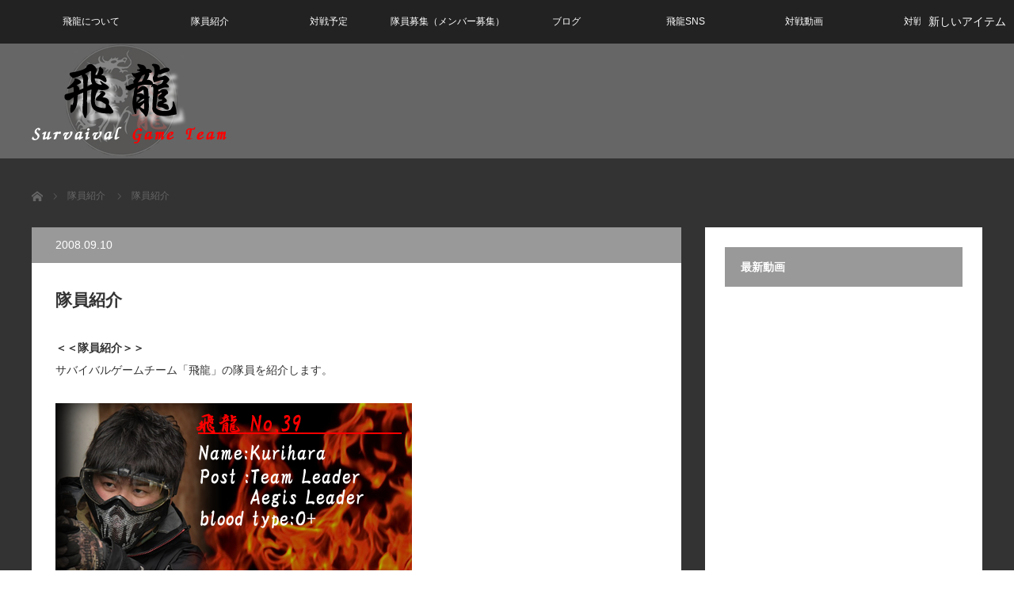

--- FILE ---
content_type: text/html; charset=UTF-8
request_url: https://www.team-hiryu.com/%E9%9A%8A%E5%93%A1%E7%B4%B9%E4%BB%8B/%E9%9A%8A%E5%93%A1%E7%B4%B9%E4%BB%8B.html
body_size: 14923
content:
<!DOCTYPE html>
<html class="pc" lang="ja">
<head>
<meta charset="UTF-8">
<!--[if IE]><meta http-equiv="X-UA-Compatible" content="IE=edge"><![endif]-->
<meta name="viewport" content="width=device-width">
<title>隊員紹介 | サバイバルゲームチーム飛龍</title>
<meta name="description" content="＜＜隊員紹介＞＞サバイバルゲームチーム「飛龍」の隊員を紹介します。">
<link rel="pingback" href="https://www.team-hiryu.com/wp/xmlrpc.php">
<meta name='robots' content='max-image-preview:large' />
	<style>img:is([sizes="auto" i], [sizes^="auto," i]) { contain-intrinsic-size: 3000px 1500px }</style>
	<link rel='dns-prefetch' href='//secure.gravatar.com' />
<link rel='dns-prefetch' href='//stats.wp.com' />
<link rel='dns-prefetch' href='//v0.wordpress.com' />
<link rel="alternate" type="application/rss+xml" title="サバイバルゲームチーム飛龍 &raquo; フィード" href="https://www.team-hiryu.com/feed" />
<link rel="alternate" type="application/rss+xml" title="サバイバルゲームチーム飛龍 &raquo; コメントフィード" href="https://www.team-hiryu.com/comments/feed" />
<script type="text/javascript">
/* <![CDATA[ */
window._wpemojiSettings = {"baseUrl":"https:\/\/s.w.org\/images\/core\/emoji\/16.0.1\/72x72\/","ext":".png","svgUrl":"https:\/\/s.w.org\/images\/core\/emoji\/16.0.1\/svg\/","svgExt":".svg","source":{"concatemoji":"https:\/\/www.team-hiryu.com\/wp\/wp-includes\/js\/wp-emoji-release.min.js?ver=6.8.3"}};
/*! This file is auto-generated */
!function(s,n){var o,i,e;function c(e){try{var t={supportTests:e,timestamp:(new Date).valueOf()};sessionStorage.setItem(o,JSON.stringify(t))}catch(e){}}function p(e,t,n){e.clearRect(0,0,e.canvas.width,e.canvas.height),e.fillText(t,0,0);var t=new Uint32Array(e.getImageData(0,0,e.canvas.width,e.canvas.height).data),a=(e.clearRect(0,0,e.canvas.width,e.canvas.height),e.fillText(n,0,0),new Uint32Array(e.getImageData(0,0,e.canvas.width,e.canvas.height).data));return t.every(function(e,t){return e===a[t]})}function u(e,t){e.clearRect(0,0,e.canvas.width,e.canvas.height),e.fillText(t,0,0);for(var n=e.getImageData(16,16,1,1),a=0;a<n.data.length;a++)if(0!==n.data[a])return!1;return!0}function f(e,t,n,a){switch(t){case"flag":return n(e,"\ud83c\udff3\ufe0f\u200d\u26a7\ufe0f","\ud83c\udff3\ufe0f\u200b\u26a7\ufe0f")?!1:!n(e,"\ud83c\udde8\ud83c\uddf6","\ud83c\udde8\u200b\ud83c\uddf6")&&!n(e,"\ud83c\udff4\udb40\udc67\udb40\udc62\udb40\udc65\udb40\udc6e\udb40\udc67\udb40\udc7f","\ud83c\udff4\u200b\udb40\udc67\u200b\udb40\udc62\u200b\udb40\udc65\u200b\udb40\udc6e\u200b\udb40\udc67\u200b\udb40\udc7f");case"emoji":return!a(e,"\ud83e\udedf")}return!1}function g(e,t,n,a){var r="undefined"!=typeof WorkerGlobalScope&&self instanceof WorkerGlobalScope?new OffscreenCanvas(300,150):s.createElement("canvas"),o=r.getContext("2d",{willReadFrequently:!0}),i=(o.textBaseline="top",o.font="600 32px Arial",{});return e.forEach(function(e){i[e]=t(o,e,n,a)}),i}function t(e){var t=s.createElement("script");t.src=e,t.defer=!0,s.head.appendChild(t)}"undefined"!=typeof Promise&&(o="wpEmojiSettingsSupports",i=["flag","emoji"],n.supports={everything:!0,everythingExceptFlag:!0},e=new Promise(function(e){s.addEventListener("DOMContentLoaded",e,{once:!0})}),new Promise(function(t){var n=function(){try{var e=JSON.parse(sessionStorage.getItem(o));if("object"==typeof e&&"number"==typeof e.timestamp&&(new Date).valueOf()<e.timestamp+604800&&"object"==typeof e.supportTests)return e.supportTests}catch(e){}return null}();if(!n){if("undefined"!=typeof Worker&&"undefined"!=typeof OffscreenCanvas&&"undefined"!=typeof URL&&URL.createObjectURL&&"undefined"!=typeof Blob)try{var e="postMessage("+g.toString()+"("+[JSON.stringify(i),f.toString(),p.toString(),u.toString()].join(",")+"));",a=new Blob([e],{type:"text/javascript"}),r=new Worker(URL.createObjectURL(a),{name:"wpTestEmojiSupports"});return void(r.onmessage=function(e){c(n=e.data),r.terminate(),t(n)})}catch(e){}c(n=g(i,f,p,u))}t(n)}).then(function(e){for(var t in e)n.supports[t]=e[t],n.supports.everything=n.supports.everything&&n.supports[t],"flag"!==t&&(n.supports.everythingExceptFlag=n.supports.everythingExceptFlag&&n.supports[t]);n.supports.everythingExceptFlag=n.supports.everythingExceptFlag&&!n.supports.flag,n.DOMReady=!1,n.readyCallback=function(){n.DOMReady=!0}}).then(function(){return e}).then(function(){var e;n.supports.everything||(n.readyCallback(),(e=n.source||{}).concatemoji?t(e.concatemoji):e.wpemoji&&e.twemoji&&(t(e.twemoji),t(e.wpemoji)))}))}((window,document),window._wpemojiSettings);
/* ]]> */
</script>
<link rel='stylesheet' id='style-css' href='https://www.team-hiryu.com/wp/wp-content/themes/view_tcd032/style.css?ver=2.4.2' type='text/css' media='screen' />
<style id='wp-emoji-styles-inline-css' type='text/css'>

	img.wp-smiley, img.emoji {
		display: inline !important;
		border: none !important;
		box-shadow: none !important;
		height: 1em !important;
		width: 1em !important;
		margin: 0 0.07em !important;
		vertical-align: -0.1em !important;
		background: none !important;
		padding: 0 !important;
	}
</style>
<link rel='stylesheet' id='wp-block-library-css' href='https://www.team-hiryu.com/wp/wp-includes/css/dist/block-library/style.min.css?ver=6.8.3' type='text/css' media='all' />
<style id='classic-theme-styles-inline-css' type='text/css'>
/*! This file is auto-generated */
.wp-block-button__link{color:#fff;background-color:#32373c;border-radius:9999px;box-shadow:none;text-decoration:none;padding:calc(.667em + 2px) calc(1.333em + 2px);font-size:1.125em}.wp-block-file__button{background:#32373c;color:#fff;text-decoration:none}
</style>
<link rel='stylesheet' id='mediaelement-css' href='https://www.team-hiryu.com/wp/wp-includes/js/mediaelement/mediaelementplayer-legacy.min.css?ver=4.2.17' type='text/css' media='all' />
<link rel='stylesheet' id='wp-mediaelement-css' href='https://www.team-hiryu.com/wp/wp-includes/js/mediaelement/wp-mediaelement.min.css?ver=6.8.3' type='text/css' media='all' />
<style id='jetpack-sharing-buttons-style-inline-css' type='text/css'>
.jetpack-sharing-buttons__services-list{display:flex;flex-direction:row;flex-wrap:wrap;gap:0;list-style-type:none;margin:5px;padding:0}.jetpack-sharing-buttons__services-list.has-small-icon-size{font-size:12px}.jetpack-sharing-buttons__services-list.has-normal-icon-size{font-size:16px}.jetpack-sharing-buttons__services-list.has-large-icon-size{font-size:24px}.jetpack-sharing-buttons__services-list.has-huge-icon-size{font-size:36px}@media print{.jetpack-sharing-buttons__services-list{display:none!important}}.editor-styles-wrapper .wp-block-jetpack-sharing-buttons{gap:0;padding-inline-start:0}ul.jetpack-sharing-buttons__services-list.has-background{padding:1.25em 2.375em}
</style>
<style id='global-styles-inline-css' type='text/css'>
:root{--wp--preset--aspect-ratio--square: 1;--wp--preset--aspect-ratio--4-3: 4/3;--wp--preset--aspect-ratio--3-4: 3/4;--wp--preset--aspect-ratio--3-2: 3/2;--wp--preset--aspect-ratio--2-3: 2/3;--wp--preset--aspect-ratio--16-9: 16/9;--wp--preset--aspect-ratio--9-16: 9/16;--wp--preset--color--black: #000000;--wp--preset--color--cyan-bluish-gray: #abb8c3;--wp--preset--color--white: #ffffff;--wp--preset--color--pale-pink: #f78da7;--wp--preset--color--vivid-red: #cf2e2e;--wp--preset--color--luminous-vivid-orange: #ff6900;--wp--preset--color--luminous-vivid-amber: #fcb900;--wp--preset--color--light-green-cyan: #7bdcb5;--wp--preset--color--vivid-green-cyan: #00d084;--wp--preset--color--pale-cyan-blue: #8ed1fc;--wp--preset--color--vivid-cyan-blue: #0693e3;--wp--preset--color--vivid-purple: #9b51e0;--wp--preset--gradient--vivid-cyan-blue-to-vivid-purple: linear-gradient(135deg,rgba(6,147,227,1) 0%,rgb(155,81,224) 100%);--wp--preset--gradient--light-green-cyan-to-vivid-green-cyan: linear-gradient(135deg,rgb(122,220,180) 0%,rgb(0,208,130) 100%);--wp--preset--gradient--luminous-vivid-amber-to-luminous-vivid-orange: linear-gradient(135deg,rgba(252,185,0,1) 0%,rgba(255,105,0,1) 100%);--wp--preset--gradient--luminous-vivid-orange-to-vivid-red: linear-gradient(135deg,rgba(255,105,0,1) 0%,rgb(207,46,46) 100%);--wp--preset--gradient--very-light-gray-to-cyan-bluish-gray: linear-gradient(135deg,rgb(238,238,238) 0%,rgb(169,184,195) 100%);--wp--preset--gradient--cool-to-warm-spectrum: linear-gradient(135deg,rgb(74,234,220) 0%,rgb(151,120,209) 20%,rgb(207,42,186) 40%,rgb(238,44,130) 60%,rgb(251,105,98) 80%,rgb(254,248,76) 100%);--wp--preset--gradient--blush-light-purple: linear-gradient(135deg,rgb(255,206,236) 0%,rgb(152,150,240) 100%);--wp--preset--gradient--blush-bordeaux: linear-gradient(135deg,rgb(254,205,165) 0%,rgb(254,45,45) 50%,rgb(107,0,62) 100%);--wp--preset--gradient--luminous-dusk: linear-gradient(135deg,rgb(255,203,112) 0%,rgb(199,81,192) 50%,rgb(65,88,208) 100%);--wp--preset--gradient--pale-ocean: linear-gradient(135deg,rgb(255,245,203) 0%,rgb(182,227,212) 50%,rgb(51,167,181) 100%);--wp--preset--gradient--electric-grass: linear-gradient(135deg,rgb(202,248,128) 0%,rgb(113,206,126) 100%);--wp--preset--gradient--midnight: linear-gradient(135deg,rgb(2,3,129) 0%,rgb(40,116,252) 100%);--wp--preset--font-size--small: 13px;--wp--preset--font-size--medium: 20px;--wp--preset--font-size--large: 36px;--wp--preset--font-size--x-large: 42px;--wp--preset--spacing--20: 0.44rem;--wp--preset--spacing--30: 0.67rem;--wp--preset--spacing--40: 1rem;--wp--preset--spacing--50: 1.5rem;--wp--preset--spacing--60: 2.25rem;--wp--preset--spacing--70: 3.38rem;--wp--preset--spacing--80: 5.06rem;--wp--preset--shadow--natural: 6px 6px 9px rgba(0, 0, 0, 0.2);--wp--preset--shadow--deep: 12px 12px 50px rgba(0, 0, 0, 0.4);--wp--preset--shadow--sharp: 6px 6px 0px rgba(0, 0, 0, 0.2);--wp--preset--shadow--outlined: 6px 6px 0px -3px rgba(255, 255, 255, 1), 6px 6px rgba(0, 0, 0, 1);--wp--preset--shadow--crisp: 6px 6px 0px rgba(0, 0, 0, 1);}:where(.is-layout-flex){gap: 0.5em;}:where(.is-layout-grid){gap: 0.5em;}body .is-layout-flex{display: flex;}.is-layout-flex{flex-wrap: wrap;align-items: center;}.is-layout-flex > :is(*, div){margin: 0;}body .is-layout-grid{display: grid;}.is-layout-grid > :is(*, div){margin: 0;}:where(.wp-block-columns.is-layout-flex){gap: 2em;}:where(.wp-block-columns.is-layout-grid){gap: 2em;}:where(.wp-block-post-template.is-layout-flex){gap: 1.25em;}:where(.wp-block-post-template.is-layout-grid){gap: 1.25em;}.has-black-color{color: var(--wp--preset--color--black) !important;}.has-cyan-bluish-gray-color{color: var(--wp--preset--color--cyan-bluish-gray) !important;}.has-white-color{color: var(--wp--preset--color--white) !important;}.has-pale-pink-color{color: var(--wp--preset--color--pale-pink) !important;}.has-vivid-red-color{color: var(--wp--preset--color--vivid-red) !important;}.has-luminous-vivid-orange-color{color: var(--wp--preset--color--luminous-vivid-orange) !important;}.has-luminous-vivid-amber-color{color: var(--wp--preset--color--luminous-vivid-amber) !important;}.has-light-green-cyan-color{color: var(--wp--preset--color--light-green-cyan) !important;}.has-vivid-green-cyan-color{color: var(--wp--preset--color--vivid-green-cyan) !important;}.has-pale-cyan-blue-color{color: var(--wp--preset--color--pale-cyan-blue) !important;}.has-vivid-cyan-blue-color{color: var(--wp--preset--color--vivid-cyan-blue) !important;}.has-vivid-purple-color{color: var(--wp--preset--color--vivid-purple) !important;}.has-black-background-color{background-color: var(--wp--preset--color--black) !important;}.has-cyan-bluish-gray-background-color{background-color: var(--wp--preset--color--cyan-bluish-gray) !important;}.has-white-background-color{background-color: var(--wp--preset--color--white) !important;}.has-pale-pink-background-color{background-color: var(--wp--preset--color--pale-pink) !important;}.has-vivid-red-background-color{background-color: var(--wp--preset--color--vivid-red) !important;}.has-luminous-vivid-orange-background-color{background-color: var(--wp--preset--color--luminous-vivid-orange) !important;}.has-luminous-vivid-amber-background-color{background-color: var(--wp--preset--color--luminous-vivid-amber) !important;}.has-light-green-cyan-background-color{background-color: var(--wp--preset--color--light-green-cyan) !important;}.has-vivid-green-cyan-background-color{background-color: var(--wp--preset--color--vivid-green-cyan) !important;}.has-pale-cyan-blue-background-color{background-color: var(--wp--preset--color--pale-cyan-blue) !important;}.has-vivid-cyan-blue-background-color{background-color: var(--wp--preset--color--vivid-cyan-blue) !important;}.has-vivid-purple-background-color{background-color: var(--wp--preset--color--vivid-purple) !important;}.has-black-border-color{border-color: var(--wp--preset--color--black) !important;}.has-cyan-bluish-gray-border-color{border-color: var(--wp--preset--color--cyan-bluish-gray) !important;}.has-white-border-color{border-color: var(--wp--preset--color--white) !important;}.has-pale-pink-border-color{border-color: var(--wp--preset--color--pale-pink) !important;}.has-vivid-red-border-color{border-color: var(--wp--preset--color--vivid-red) !important;}.has-luminous-vivid-orange-border-color{border-color: var(--wp--preset--color--luminous-vivid-orange) !important;}.has-luminous-vivid-amber-border-color{border-color: var(--wp--preset--color--luminous-vivid-amber) !important;}.has-light-green-cyan-border-color{border-color: var(--wp--preset--color--light-green-cyan) !important;}.has-vivid-green-cyan-border-color{border-color: var(--wp--preset--color--vivid-green-cyan) !important;}.has-pale-cyan-blue-border-color{border-color: var(--wp--preset--color--pale-cyan-blue) !important;}.has-vivid-cyan-blue-border-color{border-color: var(--wp--preset--color--vivid-cyan-blue) !important;}.has-vivid-purple-border-color{border-color: var(--wp--preset--color--vivid-purple) !important;}.has-vivid-cyan-blue-to-vivid-purple-gradient-background{background: var(--wp--preset--gradient--vivid-cyan-blue-to-vivid-purple) !important;}.has-light-green-cyan-to-vivid-green-cyan-gradient-background{background: var(--wp--preset--gradient--light-green-cyan-to-vivid-green-cyan) !important;}.has-luminous-vivid-amber-to-luminous-vivid-orange-gradient-background{background: var(--wp--preset--gradient--luminous-vivid-amber-to-luminous-vivid-orange) !important;}.has-luminous-vivid-orange-to-vivid-red-gradient-background{background: var(--wp--preset--gradient--luminous-vivid-orange-to-vivid-red) !important;}.has-very-light-gray-to-cyan-bluish-gray-gradient-background{background: var(--wp--preset--gradient--very-light-gray-to-cyan-bluish-gray) !important;}.has-cool-to-warm-spectrum-gradient-background{background: var(--wp--preset--gradient--cool-to-warm-spectrum) !important;}.has-blush-light-purple-gradient-background{background: var(--wp--preset--gradient--blush-light-purple) !important;}.has-blush-bordeaux-gradient-background{background: var(--wp--preset--gradient--blush-bordeaux) !important;}.has-luminous-dusk-gradient-background{background: var(--wp--preset--gradient--luminous-dusk) !important;}.has-pale-ocean-gradient-background{background: var(--wp--preset--gradient--pale-ocean) !important;}.has-electric-grass-gradient-background{background: var(--wp--preset--gradient--electric-grass) !important;}.has-midnight-gradient-background{background: var(--wp--preset--gradient--midnight) !important;}.has-small-font-size{font-size: var(--wp--preset--font-size--small) !important;}.has-medium-font-size{font-size: var(--wp--preset--font-size--medium) !important;}.has-large-font-size{font-size: var(--wp--preset--font-size--large) !important;}.has-x-large-font-size{font-size: var(--wp--preset--font-size--x-large) !important;}
:where(.wp-block-post-template.is-layout-flex){gap: 1.25em;}:where(.wp-block-post-template.is-layout-grid){gap: 1.25em;}
:where(.wp-block-columns.is-layout-flex){gap: 2em;}:where(.wp-block-columns.is-layout-grid){gap: 2em;}
:root :where(.wp-block-pullquote){font-size: 1.5em;line-height: 1.6;}
</style>
<link rel='stylesheet' id='cptch_stylesheet-css' href='https://www.team-hiryu.com/wp/wp-content/plugins/captcha/css/front_end_style.css?ver=4.4.5' type='text/css' media='all' />
<link rel='stylesheet' id='dashicons-css' href='https://www.team-hiryu.com/wp/wp-includes/css/dashicons.min.css?ver=6.8.3' type='text/css' media='all' />
<link rel='stylesheet' id='cptch_desktop_style-css' href='https://www.team-hiryu.com/wp/wp-content/plugins/captcha/css/desktop_style.css?ver=4.4.5' type='text/css' media='all' />
<link rel='stylesheet' id='contact-form-7-css' href='https://www.team-hiryu.com/wp/wp-content/plugins/contact-form-7/includes/css/styles.css?ver=6.1.2' type='text/css' media='all' />
<link rel='stylesheet' id='toc-screen-css' href='https://www.team-hiryu.com/wp/wp-content/plugins/table-of-contents-plus/screen.min.css?ver=2411.1' type='text/css' media='all' />
<link rel='stylesheet' id='amazonjs-css' href='https://www.team-hiryu.com/wp/wp-content/plugins/amazonjs/css/amazonjs.css?ver=0.10' type='text/css' media='all' />
<script type="text/javascript" src="https://www.team-hiryu.com/wp/wp-includes/js/jquery/jquery.min.js?ver=3.7.1" id="jquery-core-js"></script>
<script type="text/javascript" src="https://www.team-hiryu.com/wp/wp-includes/js/jquery/jquery-migrate.min.js?ver=3.4.1" id="jquery-migrate-js"></script>
<link rel="https://api.w.org/" href="https://www.team-hiryu.com/wp-json/" /><link rel="alternate" title="JSON" type="application/json" href="https://www.team-hiryu.com/wp-json/wp/v2/posts/11" /><link rel="canonical" href="https://www.team-hiryu.com/%e9%9a%8a%e5%93%a1%e7%b4%b9%e4%bb%8b/%e9%9a%8a%e5%93%a1%e7%b4%b9%e4%bb%8b.html" />
<link rel='shortlink' href='https://wp.me/p7iLz1-b' />
<link rel="alternate" title="oEmbed (JSON)" type="application/json+oembed" href="https://www.team-hiryu.com/wp-json/oembed/1.0/embed?url=https%3A%2F%2Fwww.team-hiryu.com%2F%25e9%259a%258a%25e5%2593%25a1%25e7%25b4%25b9%25e4%25bb%258b%2F%25e9%259a%258a%25e5%2593%25a1%25e7%25b4%25b9%25e4%25bb%258b.html" />
<link rel="alternate" title="oEmbed (XML)" type="text/xml+oembed" href="https://www.team-hiryu.com/wp-json/oembed/1.0/embed?url=https%3A%2F%2Fwww.team-hiryu.com%2F%25e9%259a%258a%25e5%2593%25a1%25e7%25b4%25b9%25e4%25bb%258b%2F%25e9%259a%258a%25e5%2593%25a1%25e7%25b4%25b9%25e4%25bb%258b.html&#038;format=xml" />
	<style>img#wpstats{display:none}</style>
		
<script src="https://www.team-hiryu.com/wp/wp-content/themes/view_tcd032/js/jscript.js?ver=2.4.2"></script>
<script src="https://www.team-hiryu.com/wp/wp-content/themes/view_tcd032/js/comment.js?ver=2.4.2"></script>


<link rel="stylesheet" href="https://www.team-hiryu.com/wp/wp-content/themes/view_tcd032/responsive.css?ver=2.4.2">
<link rel="stylesheet" media="screen and (max-width:641px)" href="https://www.team-hiryu.com/wp/wp-content/themes/view_tcd032/footer-bar/footer-bar.css?ver=2.4.2">

<link rel="stylesheet" href="https://www.team-hiryu.com/wp/wp-content/themes/view_tcd032/japanese.css?ver=2.4.2">

<!--[if lt IE 9]>
<script src="https://www.team-hiryu.com/wp/wp-content/themes/view_tcd032/js/html5.js?ver=2.4.2"></script>
<![endif]-->

<style type="text/css">

#logo { top:-1px; left:0px; }

a:hover, #index_news ol .date, #news_archive .date, #post_list_type1 #post_list .image a:hover, #post_list_type2 #post_list .image a:hover, #image_meta li a:hover,
 .mobile #comment_header ul li a:hover, .mobile #comment_header ul li.comment_switch_active a, .mobile #comment_header ul li.comment_switch_active a:hover
  { color:#999999; }

.post_content a, #category_desc a{ color:#333333; }
.post_content a:hover, #category_desc a:hover{ color:#999999; }

#footer_bottom_menu li a:hover, #copyright a:hover{ color:#999999; }

.pc #global_menu li a:hover, .pc #global_menu > ul > li.active > a, .pc #global_menu ul ul a, #return_top a, #index_news .link:hover, #post_list_type1 #post_list li .title a:hover, #post_list_type2 #post_list li .title a:hover, .archive_headline,
 #post_date_headline, #related_post .headline, #comment_headline, #single_news_headline, .side_headline, #news_archive_headline,
  #wp-calendar td a:hover, #wp-calendar #prev a:hover, #wp-calendar #next a:hover, .widget_search #search-btn input:hover, .widget_search #searchsubmit:hover, .side_widget.google_search #searchsubmit:hover, .collapse_category_list li a:hover,
   #submit_comment:hover, #post_pagination a:hover, #post_pagination p, a.menu_button:hover
    { background-color:#999999; }
.collapse_category_list li a:hover{ border-color: #999999; }
.pc #global_menu{ background-color:#222222; }
.pc #global_menu > ul > li a{ background-color:#222222; color:#FFFFFF; }
#header_lang ul li a, #header_lang ul li ul li a { background-color:#222222; color:#FFFFFF; }
#header_lang ul li a:hover, #header_lang ul li ul li a:hover { background-color:#333333; }

#bread_crumb li.home a:hover:before, #bread_crumb li a:hover{ color:#999999; }

.mobile #global_menu li a:hover { background-color:#999999 !important; }
@media only screen and (max-width: 991px) {
.mobile #global_menu li a:hover { background-color:#333!important; }
}


#footer_social_link li:before{ color:#CCCCCC; }
#footer_social_link li:hover:before { color:#999999; }
#footer_bottom_menu li a{ color:#333333; border-color:#333333; }
#copyright, #copyright a{ color:#333333; }
#footer_bottom{ background-color:#F1F2F4; }

#comment_textarea textarea:focus, #guest_info input:focus
 { border-color:#999999; }

#load_post a:hover
 { background:#999999; }

.pc #global_menu ul ul a:hover, #return_top a:hover
 { background-color:#333333; }

#post_title { font-size:21px; }
.post_content, #category_desc { font-size:14px; }
.single-news #post_title { font-size:21px; }
.single-news .post_content { font-size:14px; }
.home #post_list_type1 #post_list li .title { font-size:12px; }
.archive #post_list_type2 #post_list li .title { font-size:12px; }


#contents { background:#333; }


</style>




<style>.simplemap img{max-width:none !important;padding:0 !important;margin:0 !important;}.staticmap,.staticmap img{max-width:100% !important;height:auto !important;}.simplemap .simplemap-content{display:none;}</style>
<script>var google_map_api_key = "AIzaSyDnb_MaGDC3DddtTV2M5iN6--XSTw4VemQ";</script><style type="text/css"></style>
<!-- Jetpack Open Graph Tags -->
<meta property="og:type" content="article" />
<meta property="og:title" content="隊員紹介" />
<meta property="og:url" content="https://www.team-hiryu.com/%e9%9a%8a%e5%93%a1%e7%b4%b9%e4%bb%8b/%e9%9a%8a%e5%93%a1%e7%b4%b9%e4%bb%8b.html" />
<meta property="og:description" content="＜＜隊員紹介＞＞ サバイバルゲームチーム「飛龍」の隊員を紹介します。" />
<meta property="article:published_time" content="2008-09-10T05:58:13+00:00" />
<meta property="article:modified_time" content="2020-07-31T02:47:08+00:00" />
<meta property="og:site_name" content="サバイバルゲームチーム飛龍" />
<meta property="og:image" content="https://www.team-hiryu.com/wp/wp-content/uploads/2016/03/cropped-logo1.jpg" />
<meta property="og:image:width" content="512" />
<meta property="og:image:height" content="512" />
<meta property="og:image:alt" content="" />
<meta property="og:locale" content="ja_JP" />
<meta name="twitter:text:title" content="隊員紹介" />
<meta name="twitter:image" content="https://www.team-hiryu.com/wp/wp-content/uploads/2016/03/cropped-logo1-270x270.jpg" />
<meta name="twitter:card" content="summary" />

<!-- End Jetpack Open Graph Tags -->
<link rel="icon" href="https://www.team-hiryu.com/wp/wp-content/uploads/2016/03/cropped-logo1-32x32.jpg" sizes="32x32" />
<link rel="icon" href="https://www.team-hiryu.com/wp/wp-content/uploads/2016/03/cropped-logo1-192x192.jpg" sizes="192x192" />
<link rel="apple-touch-icon" href="https://www.team-hiryu.com/wp/wp-content/uploads/2016/03/cropped-logo1-180x180.jpg" />
<meta name="msapplication-TileImage" content="https://www.team-hiryu.com/wp/wp-content/uploads/2016/03/cropped-logo1-270x270.jpg" />
</head>
<body class="wp-singular post-template-default single single-post postid-11 single-format-standard wp-theme-view_tcd032">

 <!-- global menu -->
  <a href="#" class="menu_button"></a>
  <a href="#" id="header_lang_button"><span>menu</span></a>
 <div id="global_menu" class="clearfix">
  <ul id="menu-globalmenu" class="menu"><li id="menu-item-2648" class="menu-item menu-item-type-custom menu-item-object-custom menu-item-2648"><a href="http://www.team-hiryu.com/%E9%A3%9B%E9%BE%8D%E3%81%AB%E3%81%A4%E3%81%84%E3%81%A6/%E9%A3%9B%E9%BE%8D%E3%81%AB%E3%81%A4%E3%81%84%E3%81%A6.html">飛龍について</a></li>
<li id="menu-item-909" class="menu-item menu-item-type-custom menu-item-object-custom current-menu-item menu-item-909"><a href="http://www.team-hiryu.com/%E9%9A%8A%E5%93%A1%E7%B4%B9%E4%BB%8B/%E9%9A%8A%E5%93%A1%E7%B4%B9%E4%BB%8B.html" aria-current="page">隊員紹介</a></li>
<li id="menu-item-910" class="menu-item menu-item-type-custom menu-item-object-custom menu-item-910"><a href="http://www.team-hiryu.com/%E5%AF%BE%E6%88%A6%E4%BA%88%E5%AE%9A/%E5%AF%BE%E6%88%A6%E4%BA%88%E5%AE%9A.html">対戦予定</a></li>
<li id="menu-item-2650" class="menu-item menu-item-type-custom menu-item-object-custom menu-item-2650"><a href="http://www.team-hiryu.com/%E9%9A%8A%E5%93%A1%E5%8B%9F%E9%9B%86/%E9%9A%8A%E5%93%A1%E5%8B%9F%E9%9B%86%E3%83%A1%E3%83%B3%E3%83%90%E3%83%BC%E5%8B%9F%E9%9B%86.html">隊員募集（メンバー募集）</a></li>
<li id="menu-item-867" class="menu-item menu-item-type-taxonomy menu-item-object-category menu-item-has-children menu-item-867"><a href="https://www.team-hiryu.com/category/%e3%83%96%e3%83%ad%e3%82%b0">ブログ</a>
<ul class="sub-menu">
	<li id="menu-item-877" class="menu-item menu-item-type-taxonomy menu-item-object-category menu-item-877"><a href="https://www.team-hiryu.com/category/%e3%83%96%e3%83%ad%e3%82%b0/010-%e3%82%b5%e3%83%90%e3%82%b2%e3%83%bc%e6%b4%bb%e5%8b%95%e6%97%a5%e8%a8%98">サバゲー活動日記</a></li>
	<li id="menu-item-6184" class="menu-item menu-item-type-taxonomy menu-item-object-category menu-item-6184"><a href="https://www.team-hiryu.com/category/%e3%82%b5%e3%83%90%e3%82%a4%e3%83%90%e3%83%ab%e3%82%b2%e3%83%bc%e3%83%a0%e5%85%a5%e9%96%80">サバイバルゲーム入門</a></li>
	<li id="menu-item-878" class="menu-item menu-item-type-taxonomy menu-item-object-category menu-item-has-children menu-item-878"><a href="https://www.team-hiryu.com/category/100-%e3%82%b5%e3%83%90%e3%82%a4%e3%83%90%e3%83%ab%e3%82%b2%e3%83%bc%e3%83%a0%e9%96%a2%e9%80%a3">サバイバルゲーム関連</a>
	<ul class="sub-menu">
		<li id="menu-item-875" class="menu-item menu-item-type-taxonomy menu-item-object-category menu-item-875"><a href="https://www.team-hiryu.com/category/%e3%83%96%e3%83%ad%e3%82%b0/070-%e9%8a%83%e3%81%ae%e7%b4%b9%e4%bb%8b">銃の紹介</a></li>
		<li id="menu-item-876" class="menu-item menu-item-type-taxonomy menu-item-object-category menu-item-876"><a href="https://www.team-hiryu.com/category/%e3%83%96%e3%83%ad%e3%82%b0/080-%e8%a3%85%e5%82%99%e3%81%ae%e7%b4%b9%e4%bb%8b">装備の紹介</a></li>
	</ul>
</li>
	<li id="menu-item-880" class="menu-item menu-item-type-taxonomy menu-item-object-category menu-item-880"><a href="https://www.team-hiryu.com/category/%e3%83%96%e3%83%ad%e3%82%b0/120-%e9%9a%8a%e5%93%a1%e3%81%ae%e6%97%a5%e5%b8%b8%e6%97%a5%e8%a8%98">隊員の日常日記</a></li>
	<li id="menu-item-879" class="menu-item menu-item-type-taxonomy menu-item-object-category menu-item-879"><a href="https://www.team-hiryu.com/category/%e3%83%96%e3%83%ad%e3%82%b0/110-%e3%83%87%e3%82%b8%e3%82%bf%e3%83%ab%e4%b8%80%e7%9c%bc%e3%82%ab%e3%83%a1%e3%83%a9%e6%97%a5%e8%a8%98">デジタル一眼カメラ日記</a></li>
	<li id="menu-item-885" class="menu-item menu-item-type-taxonomy menu-item-object-category menu-item-885"><a href="https://www.team-hiryu.com/category/%e3%83%96%e3%83%ad%e3%82%b0/020-%e3%81%a4%e3%81%8b%e3%81%95%e3%81%ae%e4%b8%80%e9%be%8d%e4%ba%ba%e6%97%a5%e8%a8%98">つかさの一龍人日記</a></li>
</ul>
</li>
<li id="menu-item-5332" class="menu-item menu-item-type-post_type menu-item-object-page menu-item-has-children menu-item-5332"><a href="https://www.team-hiryu.com/%e9%a3%9b%e9%be%8dsns">飛龍SNS</a>
<ul class="sub-menu">
	<li id="menu-item-5333" class="menu-item menu-item-type-custom menu-item-object-custom menu-item-5333"><a target="_blank" href="https://www.instagram.com/teamhiryu/">Instagram</a></li>
	<li id="menu-item-5334" class="menu-item menu-item-type-custom menu-item-object-custom menu-item-5334"><a target="_blank" href="https://www.facebook.com/teamhiryu/">Facebook</a></li>
	<li id="menu-item-5335" class="menu-item menu-item-type-custom menu-item-object-custom menu-item-5335"><a target="_blank" href="https://twitter.com/team_hiryu">Twitter</a></li>
	<li id="menu-item-5338" class="menu-item menu-item-type-custom menu-item-object-custom menu-item-5338"><a target="_blank" href="https://www.youtube.com/user/teamhiryu/featured">Youtube</a></li>
</ul>
</li>
<li id="menu-item-868" class="menu-item menu-item-type-taxonomy menu-item-object-category menu-item-has-children menu-item-868"><a href="https://www.team-hiryu.com/category/%e5%af%be%e6%88%a6%e5%8b%95%e7%94%bb">対戦動画</a>
<ul class="sub-menu">
	<li id="menu-item-5354" class="menu-item menu-item-type-taxonomy menu-item-object-category menu-item-5354"><a href="https://www.team-hiryu.com/category/%e5%af%be%e6%88%a6%e5%8b%95%e7%94%bb/%e3%82%b7%e3%83%a7%e3%83%bc%e3%83%88%e5%8b%95%e7%94%bb">ショート動画</a></li>
	<li id="menu-item-869" class="menu-item menu-item-type-taxonomy menu-item-object-category menu-item-869"><a href="https://www.team-hiryu.com/category/%e5%af%be%e6%88%a6%e5%8b%95%e7%94%bb/2008%e5%b9%b4%e5%af%be%e6%88%a6%e5%8b%95%e7%94%bb">2008年対戦動画</a></li>
	<li id="menu-item-870" class="menu-item menu-item-type-taxonomy menu-item-object-category menu-item-870"><a href="https://www.team-hiryu.com/category/%e5%af%be%e6%88%a6%e5%8b%95%e7%94%bb/2009%e5%b9%b4%e5%af%be%e6%88%a6%e5%8b%95%e7%94%bb">2009年対戦動画</a></li>
	<li id="menu-item-871" class="menu-item menu-item-type-taxonomy menu-item-object-category menu-item-871"><a href="https://www.team-hiryu.com/category/%e5%af%be%e6%88%a6%e5%8b%95%e7%94%bb/2010%e5%b9%b4%e5%af%be%e6%88%a6%e5%8b%95%e7%94%bb">2010年対戦動画</a></li>
	<li id="menu-item-3189" class="menu-item menu-item-type-taxonomy menu-item-object-category menu-item-3189"><a href="https://www.team-hiryu.com/category/%e5%af%be%e6%88%a6%e5%8b%95%e7%94%bb/2015%e5%b9%b4%e5%af%be%e6%88%a6%e5%8b%95%e7%94%bb">2015年対戦動画</a></li>
	<li id="menu-item-3301" class="menu-item menu-item-type-taxonomy menu-item-object-category menu-item-3301"><a href="https://www.team-hiryu.com/category/%e5%af%be%e6%88%a6%e5%8b%95%e7%94%bb/2016%e5%b9%b4%e5%af%be%e6%88%a6%e5%8b%95%e7%94%bb">2016年対戦動画</a></li>
</ul>
</li>
<li id="menu-item-856" class="menu-item menu-item-type-taxonomy menu-item-object-category menu-item-has-children menu-item-856"><a href="https://www.team-hiryu.com/category/%e5%af%be%e6%88%a6%e8%a8%98%e9%8c%b2">対戦記録</a>
<ul class="sub-menu">
	<li id="menu-item-864" class="menu-item menu-item-type-taxonomy menu-item-object-category menu-item-864"><a href="https://www.team-hiryu.com/category/%e5%af%be%e6%88%a6%e8%a8%98%e9%8c%b2/2004%e5%b9%b4%e5%af%be%e6%88%a6%e8%a8%98%e9%8c%b2">2004年対戦記録</a></li>
	<li id="menu-item-865" class="menu-item menu-item-type-taxonomy menu-item-object-category menu-item-865"><a href="https://www.team-hiryu.com/category/%e5%af%be%e6%88%a6%e8%a8%98%e9%8c%b2/2005%e5%b9%b4%e5%af%be%e6%88%a6%e8%a8%98%e9%8c%b2">2005年対戦記録</a></li>
	<li id="menu-item-866" class="menu-item menu-item-type-taxonomy menu-item-object-category menu-item-866"><a href="https://www.team-hiryu.com/category/%e5%af%be%e6%88%a6%e8%a8%98%e9%8c%b2/2006%e5%b9%b4%e5%af%be%e6%88%a6%e8%a8%98%e9%8c%b2">2006年対戦記録</a></li>
	<li id="menu-item-857" class="menu-item menu-item-type-taxonomy menu-item-object-category menu-item-857"><a href="https://www.team-hiryu.com/category/%e5%af%be%e6%88%a6%e8%a8%98%e9%8c%b2/2007%e5%b9%b4%e5%af%be%e6%88%a6%e8%a8%98%e9%8c%b2">2007年対戦記録</a></li>
	<li id="menu-item-858" class="menu-item menu-item-type-taxonomy menu-item-object-category menu-item-858"><a href="https://www.team-hiryu.com/category/%e5%af%be%e6%88%a6%e8%a8%98%e9%8c%b2/2008%e5%b9%b4%e5%af%be%e6%88%a6%e8%a8%98%e9%8c%b2">2008年対戦記録</a></li>
	<li id="menu-item-859" class="menu-item menu-item-type-taxonomy menu-item-object-category menu-item-859"><a href="https://www.team-hiryu.com/category/%e5%af%be%e6%88%a6%e8%a8%98%e9%8c%b2/2009%e5%b9%b4%e5%af%be%e6%88%a6%e8%a8%98%e9%8c%b2">2009年対戦記録</a></li>
	<li id="menu-item-860" class="menu-item menu-item-type-taxonomy menu-item-object-category menu-item-860"><a href="https://www.team-hiryu.com/category/%e5%af%be%e6%88%a6%e8%a8%98%e9%8c%b2/2010%e5%b9%b4%e5%af%be%e6%88%a6%e8%a8%98%e9%8c%b2">2010年対戦記録</a></li>
	<li id="menu-item-861" class="menu-item menu-item-type-taxonomy menu-item-object-category menu-item-861"><a href="https://www.team-hiryu.com/category/%e5%af%be%e6%88%a6%e8%a8%98%e9%8c%b2/2011%e5%b9%b4%e5%af%be%e6%88%a6%e8%a8%98%e9%8c%b2">2011年対戦記録</a></li>
	<li id="menu-item-862" class="menu-item menu-item-type-taxonomy menu-item-object-category menu-item-862"><a href="https://www.team-hiryu.com/category/%e5%af%be%e6%88%a6%e8%a8%98%e9%8c%b2/2012%e5%b9%b4%e5%af%be%e6%88%a6%e8%a8%98%e9%8c%b2">2012年対戦記録</a></li>
	<li id="menu-item-863" class="menu-item menu-item-type-taxonomy menu-item-object-category menu-item-863"><a href="https://www.team-hiryu.com/category/%e5%af%be%e6%88%a6%e8%a8%98%e9%8c%b2/2013%e5%b9%b4%e5%af%be%e6%88%a6%e8%a8%98%e9%8c%b2">2013年対戦記録</a></li>
</ul>
</li>
</ul> </div>
         <div id="header_lang" class="type1">
    <ul class="clearfix">
          <li>
      <a class="clearfix non_active_site" href="#" target="_blank">
              <span class="name">新しいアイテム</span>
      </a>
     </li>
         </ul>
   </div>
       
 <div id="header">
  <div id="header_inner">

   <!-- logo -->
   <div id='logo_image'>
<h1 id="logo"><a href=" https://www.team-hiryu.com/" title="サバイバルゲームチーム飛龍" data-label="サバイバルゲームチーム飛龍"><img src="https://www.team-hiryu.com/wp/wp-content/uploads/tcd-w/logo.jpg?1769258492" alt="サバイバルゲームチーム飛龍" title="サバイバルゲームチーム飛龍" /></a></h1>
</div>

   <!-- banner1 -->
            <div style="clear:both"></div>

  </div><!-- END #header_inner -->
 </div><!-- END #header -->

 
 <div id="contents">
  <div id="contents_inner" class="clearfix">

  <!-- bread crumb -->
    
<ul id="bread_crumb" class="clearfix" itemscope itemtype="http://schema.org/BreadcrumbList">
 <li itemprop="itemListElement" itemscope itemtype="http://schema.org/ListItem" class="home"><a itemprop="item" href="https://www.team-hiryu.com/"><span itemprop="name">ホーム</span></a><meta itemprop="position" content="1" /></li>

 <li itemprop="itemListElement" itemscope itemtype="http://schema.org/ListItem">
    <a itemprop="item" href="https://www.team-hiryu.com/category/%e9%9a%8a%e5%93%a1%e7%b4%b9%e4%bb%8b"><span itemprop="name">隊員紹介</span></a>
     <meta itemprop="position" content="2" /></li>
 <li itemprop="itemListElement" itemscope itemtype="http://schema.org/ListItem" class="last"><span itemprop="name">隊員紹介</span><meta itemprop="position" content="3" /></li>

</ul>
  
<div id="main_col">

 
 <div id="article">

  <p id="post_date_headline"><time class="entry-date updated" datetime="2020-07-31T11:47:08+09:00">2008.09.10</time></p>
    <h2 id="post_title">隊員紹介</h2>
  
  
  <div class="post_content clearfix">
       <p><strong>＜＜隊員紹介＞＞</strong><br />
サバイバルゲームチーム「飛龍」の隊員を紹介します。</p>
<p><img decoding="async" src="https://www.team-hiryu.com/images/member_list_kurihara.jpg" /></p>
<div class="border_none"><img decoding="async" src="https://www.team-hiryu.com/images/ax_team.gif" /></div>
<p><img decoding="async" src="https://www.team-hiryu.com/images/member_list_kojima.jpg" /><br />
<img decoding="async" src="https://www.team-hiryu.com/images/member_list_shimada.jpg" /><br />
<img decoding="async" src="https://www.team-hiryu.com/images/member_list_kei.jpg" /></p>
<div class="border_none"><img decoding="async" src="https://www.team-hiryu.com/images/spear_team.gif" /></div>
<p><img decoding="async" src="https://www.team-hiryu.com/images/member_list_yokoyama.jpg" /><br />
<img decoding="async" src="https://www.team-hiryu.com/images/member_list_yusuke.jpg" /><br />
<img decoding="async" src="https://www.team-hiryu.com/images/member_list_teppei.jpg" /><br />
<img decoding="async" src="https://www.team-hiryu.com/images/member_list_suzuishi.jpg" /></p>
<div class="border_none"><img decoding="async" src="https://www.team-hiryu.com/images/aegis_team.gif" /></div>
<p><img decoding="async" src="https://www.team-hiryu.com/images/member_list_kurihara.jpg" /></p>
<div class="border_none"><img decoding="async" src="https://www.team-hiryu.com/images/ikaros_team.gif" /></div>
<p><img decoding="async" src="https://www.team-hiryu.com/images/member_list_takashi.jpg" /><br />
<img decoding="async" src="https://www.team-hiryu.com/images/member_list_yamamura.jpg" /></p>
<div class="border_none"><img decoding="async" src="https://www.team-hiryu.com/images/kronos_team.gif" /></div>
<p><img decoding="async" src="https://www.team-hiryu.com/images/member_list_yokoyama.jpg" /></p>
<p><!--
<img decoding="async" src="https://www.team-hiryu.com/images/member_list_tsukasa.jpg">
<img decoding="async" src="https://www.team-hiryu.com/images/member_list_akemi.jpg">
<img decoding="async" src="https://www.team-hiryu.com/images/member_list_eisuke.jpg">
--></p>
     </div>

    <div id="single_share" class="clearfix">
   
<!--Type1-->

<div id="share_top1">

 

<div class="sns">
<ul class="type1 clearfix">
<!--Twitterボタン-->
<li class="twitter">
<a href="http://twitter.com/share?text=%E9%9A%8A%E5%93%A1%E7%B4%B9%E4%BB%8B&url=https%3A%2F%2Fwww.team-hiryu.com%2F%25e9%259a%258a%25e5%2593%25a1%25e7%25b4%25b9%25e4%25bb%258b%2F%25e9%259a%258a%25e5%2593%25a1%25e7%25b4%25b9%25e4%25bb%258b.html&via=&tw_p=tweetbutton&related=" onclick="javascript:window.open(this.href, '', 'menubar=no,toolbar=no,resizable=yes,scrollbars=yes,height=400,width=600');return false;"><i class="icon-twitter"></i><span class="ttl">Tweet</span><span class="share-count"></span></a></li>

<!--Facebookボタン-->
<li class="facebook">
<a href="//www.facebook.com/sharer/sharer.php?u=https://www.team-hiryu.com/%e9%9a%8a%e5%93%a1%e7%b4%b9%e4%bb%8b/%e9%9a%8a%e5%93%a1%e7%b4%b9%e4%bb%8b.html&amp;t=%E9%9A%8A%E5%93%A1%E7%B4%B9%E4%BB%8B" class="facebook-btn-icon-link" target="blank" rel="nofollow"><i class="icon-facebook"></i><span class="ttl">Share</span><span class="share-count"></span></a></li>


<!--Hatebuボタン-->
<li class="hatebu">
<a href="http://b.hatena.ne.jp/add?mode=confirm&url=https%3A%2F%2Fwww.team-hiryu.com%2F%25e9%259a%258a%25e5%2593%25a1%25e7%25b4%25b9%25e4%25bb%258b%2F%25e9%259a%258a%25e5%2593%25a1%25e7%25b4%25b9%25e4%25bb%258b.html" onclick="javascript:window.open(this.href, '', 'menubar=no,toolbar=no,resizable=yes,scrollbars=yes,height=400,width=510');return false;" ><i class="icon-hatebu"></i><span class="ttl">Hatena</span><span class="share-count"></span></a></li>


<!--RSSボタン-->
<li class="rss">
<a href="https://www.team-hiryu.com/feed" target="blank"><i class="icon-rss"></i><span class="ttl">RSS</span></a></li>



</ul>
</div>

</div>


<!--Type2-->

<!--Type3-->

<!--Type4-->

<!--Type5-->
  </div>
  
  <ul id="post_meta_bottom" class="clearfix">
   <li class="post_author">投稿者: <a href="https://www.team-hiryu.com/author/member" title="member の投稿" rel="author">member</a></li>   <li class="post_category"><a href="https://www.team-hiryu.com/category/%e9%9a%8a%e5%93%a1%e7%b4%b9%e4%bb%8b" rel="category tag">隊員紹介</a></li>        </ul>

    <div id="previous_next_post" class="clearfix">
   <p class='prev_post clearfix'><a href='https://www.team-hiryu.com/%e3%83%aa%e3%83%b3%e3%82%af/%e3%83%aa%e3%83%b3%e3%82%af.html' title='リンク'><img src='https://www.team-hiryu.com/wp/wp-content/themes/view_tcd032/img/common/no_image4.gif' title='' /><span class='title'>リンク</span></a></p>
<p class='next_post clearfix'><a href='https://www.team-hiryu.com/%e3%82%b5%e3%83%90%e3%82%a4%e3%83%90%e3%83%ab%e3%82%b2%e3%83%bc%e3%83%a0%e5%85%a5%e9%96%80/%e3%82%b5%e3%83%90%e3%82%a4%e3%83%90%e3%83%ab%e3%82%b2%e3%83%bc%e3%83%a0%e5%85%a5%e9%96%80.html' title='サバイバルゲーム入門'><img width="375" height="95" src="https://www.team-hiryu.com/wp/wp-content/uploads/2017/04/saito_170402_016-375x95.jpg" class="attachment-size4 size-size4 wp-post-image" alt="" decoding="async" data-attachment-id="5820" data-permalink="https://www.team-hiryu.com/saito_170402_016" data-orig-file="https://www.team-hiryu.com/wp/wp-content/uploads/2017/04/saito_170402_016.jpg" data-orig-size="800,533" data-comments-opened="1" data-image-meta="{&quot;aperture&quot;:&quot;0&quot;,&quot;credit&quot;:&quot;&quot;,&quot;camera&quot;:&quot;&quot;,&quot;caption&quot;:&quot;&quot;,&quot;created_timestamp&quot;:&quot;0&quot;,&quot;copyright&quot;:&quot;&quot;,&quot;focal_length&quot;:&quot;0&quot;,&quot;iso&quot;:&quot;0&quot;,&quot;shutter_speed&quot;:&quot;0&quot;,&quot;title&quot;:&quot;&quot;,&quot;orientation&quot;:&quot;0&quot;}" data-image-title="saito_170402_016" data-image-description="" data-image-caption="" data-medium-file="https://www.team-hiryu.com/wp/wp-content/uploads/2017/04/saito_170402_016-300x200.jpg" data-large-file="https://www.team-hiryu.com/wp/wp-content/uploads/2017/04/saito_170402_016.jpg" /><span class='title'>サバイバルゲーム入門</span></a></p>
  </div>
  
 </div><!-- END #article -->

 <!-- banner1 -->
   <div id="single_banner_area" class="clearfix">
     <div class="single_banner">
    <script async src="//pagead2.googlesyndication.com/pagead/js/adsbygoogle.js"></script>
<!-- wp_top -->
<ins class="adsbygoogle"
     style="display:block"
     data-ad-client="ca-pub-7503449347887143"
     data-ad-slot="7720035646"
     data-ad-format="auto"></ins>
<script>
(adsbygoogle = window.adsbygoogle || []).push({});
</script>   </div>
       <div class="single_banner">
    <a href="" target="_blank"><img src="" alt="" title="" /></a>
   </div>
   </div><!-- END #single_banner_area -->
  
 
  
 




  <div id="comments">

 


 
 </div><!-- #comment end -->
</div><!-- END #main_col -->


 
              <div id="side_col">
       <div class="side_widget clearfix widget_text" id="text-9">
<h3 class="side_headline">最新動画</h3>			<div class="textwidget"><div class="ytube"><iframe src="https://www.youtube.com/embed/rd2uWBgdu5Y" frameborder="0" allowfullscreen></iframe></div></div>
		</div>
<div class="side_widget clearfix ml_ad_widget" id="ml_ad_widget-5">
<script async src="//pagead2.googlesyndication.com/pagead/js/adsbygoogle.js"></script>
<!-- wp_top -->
<ins class="adsbygoogle"
     style="display:block"
     data-ad-client="ca-pub-7503449347887143"
     data-ad-slot="7720035646"
     data-ad-format="auto"></ins>
<script>
(adsbygoogle = window.adsbygoogle || []).push({});
</script></div>
<div class="side_widget clearfix widget_search" id="search-2">
<form role="search" method="get" id="searchform" class="searchform" action="https://www.team-hiryu.com/">
				<div>
					<label class="screen-reader-text" for="s">検索:</label>
					<input type="text" value="" name="s" id="s" />
					<input type="submit" id="searchsubmit" value="検索" />
				</div>
			</form></div>

		<div class="side_widget clearfix widget_recent_entries" id="recent-posts-2">

		<h3 class="side_headline">最近の投稿</h3>
		<ul>
											<li>
					<a href="https://www.team-hiryu.com/130-%e3%81%8a%e7%9f%a5%e3%82%89%e3%81%9b/%e5%91%8a%e7%9f%a5%e3%81%a7%e3%81%99%ef%bc%814%e6%9c%8821%e6%97%a5savas%e3%81%95%e3%82%93%e3%81%a7%e8%b2%b8%e3%81%97%e5%88%87%e3%82%8a%e3%82%b2%e3%83%bc%e3%83%a0%e3%80%81bbq%e3%82%92%e3%81%97%e3%81%be.html">告知です！4月21日SAVASさんで貸し切りゲーム、BBQをします！</a>
									</li>
											<li>
					<a href="https://www.team-hiryu.com/%e3%83%96%e3%83%ad%e3%82%b0/010-%e3%82%b5%e3%83%90%e3%82%b2%e3%83%bc%e6%b4%bb%e5%8b%95%e6%97%a5%e8%a8%98/%e3%81%a4%e3%81%8b%e3%81%95%e4%bc%9a%e9%95%b7%e3%81%8c%e5%ba%97%e9%95%b7%e3%81%ae%e3%81%8a%e5%ba%97motsu%ef%bc%81.html">つかさ会長が店長のお店MOTSU！</a>
									</li>
											<li>
					<a href="https://www.team-hiryu.com/%e3%83%96%e3%83%ad%e3%82%b0/010-%e3%82%b5%e3%83%90%e3%82%b2%e3%83%bc%e6%b4%bb%e5%8b%95%e6%97%a5%e8%a8%98/2022%e5%b9%b49%e6%9c%88yanex%e5%ae%9a%e4%be%8b%e4%bc%9a%e3%81%b8%e8%a1%8c%e3%81%a3%e3%81%a6%e3%81%8d%e3%81%be%e3%81%97%e3%81%9f%e3%80%82.html">2022年9月yaNex定例会へ行ってきました。</a>
									</li>
											<li>
					<a href="https://www.team-hiryu.com/%e3%83%96%e3%83%ad%e3%82%b0/010-%e3%82%b5%e3%83%90%e3%82%b2%e3%83%bc%e6%b4%bb%e5%8b%95%e6%97%a5%e8%a8%98/savas%e8%b2%b8%e5%88%87%e3%82%8a%e3%82%b2%e3%83%bc%e3%83%a0%e3%81%ab%e8%a1%8c%e3%81%a3%e3%81%a6%e6%9d%a5%e3%81%be%e3%81%97%e3%81%9f%e3%80%82.html">SAVAS貸切りゲームに行って来ました。</a>
									</li>
											<li>
					<a href="https://www.team-hiryu.com/130-%e3%81%8a%e7%9f%a5%e3%82%89%e3%81%9b/%e3%81%a4%e3%81%8b%e3%81%95%e4%bc%9a%e9%95%b7%e3%81%ae%e5%86%99%e7%9c%9f%e5%80%8b%e5%b1%95%e9%96%8b%e5%82%ac%e3%81%ae%e3%81%8a%e7%9f%a5%e3%82%89%e3%81%9b%e3%80%82.html">つかさ会長の写真個展開催のお知らせ。</a>
									</li>
					</ul>

		</div>
<div class="side_widget clearfix widget_recent_comments" id="recent-comments-2">
<h3 class="side_headline">最近のコメント</h3><ul id="recentcomments"><li class="recentcomments"><a href="https://www.team-hiryu.com/%e3%83%96%e3%83%ad%e3%82%b0/120-%e9%9a%8a%e5%93%a1%e3%81%ae%e6%97%a5%e5%b8%b8%e6%97%a5%e8%a8%98/ak74mn%e3%81%ae%e3%82%bf%e3%82%af%e3%83%86%e3%82%a3%e3%82%ab%e3%83%ab%e3%82%ab%e3%82%b9%e3%82%bf%e3%83%a0%e8%a8%88%e7%94%bb.html#comment-9258">AK74MNのタクティカルカスタム計画!!</a> に <span class="comment-author-link">kojima</span> より</li><li class="recentcomments"><a href="https://www.team-hiryu.com/%e3%83%96%e3%83%ad%e3%82%b0/120-%e9%9a%8a%e5%93%a1%e3%81%ae%e6%97%a5%e5%b8%b8%e6%97%a5%e8%a8%98/ak74mn%e3%81%ae%e3%82%bf%e3%82%af%e3%83%86%e3%82%a3%e3%82%ab%e3%83%ab%e3%82%ab%e3%82%b9%e3%82%bf%e3%83%a0%e8%a8%88%e7%94%bb.html#comment-9257">AK74MNのタクティカルカスタム計画!!</a> に <span class="comment-author-link">あｓｄｗ</span> より</li><li class="recentcomments"><a href="https://www.team-hiryu.com/%e3%83%96%e3%83%ad%e3%82%b0/010-%e3%82%b5%e3%83%90%e3%82%b2%e3%83%bc%e6%b4%bb%e5%8b%95%e6%97%a5%e8%a8%98/%e5%a4%a7%e5%b0%86%e8%bb%8d%e5%ae%9a%e4%be%8b%e4%bc%9a%e3%81%b8%e8%a1%8c%e3%81%a3%e3%81%a6%e6%9d%a5%e3%81%be%e3%81%97%e3%81%9f%ef%bc%81.html#comment-9243">大将軍定例会へ行って来ました！</a> に <span class="comment-author-link">kojima</span> より</li><li class="recentcomments"><a href="https://www.team-hiryu.com/%e3%83%96%e3%83%ad%e3%82%b0/010-%e3%82%b5%e3%83%90%e3%82%b2%e3%83%bc%e6%b4%bb%e5%8b%95%e6%97%a5%e8%a8%98/2022%e5%b9%b49%e6%9c%88yanex%e5%ae%9a%e4%be%8b%e4%bc%9a%e3%81%b8%e8%a1%8c%e3%81%a3%e3%81%a6%e3%81%8d%e3%81%be%e3%81%97%e3%81%9f%e3%80%82.html#comment-9242">2022年9月yaNex定例会へ行ってきました。</a> に <span class="comment-author-link">kojima</span> より</li><li class="recentcomments"><a href="https://www.team-hiryu.com/%e3%83%96%e3%83%ad%e3%82%b0/010-%e3%82%b5%e3%83%90%e3%82%b2%e3%83%bc%e6%b4%bb%e5%8b%95%e6%97%a5%e8%a8%98/h-e-a-d-s%e5%b7%9d%e8%b6%8a%e5%ae%9a%e4%be%8b%e4%bc%9a%e3%81%b8%e8%a1%8c%e3%81%a3%e3%81%a6%e6%9d%a5%e3%81%be%e3%81%97%e3%81%9f%e3%80%82.html#comment-9238">H.E.A.D.S川越定例会へ行って来ました。</a> に <span class="comment-author-link">kojima</span> より</li></ul></div>
<div class="side_widget clearfix widget_archive" id="archives-2">
<h3 class="side_headline">アーカイブ</h3>		<label class="screen-reader-text" for="archives-dropdown-2">アーカイブ</label>
		<select id="archives-dropdown-2" name="archive-dropdown">
			
			<option value="">月を選択</option>
				<option value='https://www.team-hiryu.com/2024/03'> 2024年3月 </option>
	<option value='https://www.team-hiryu.com/2022/10'> 2022年10月 </option>
	<option value='https://www.team-hiryu.com/2022/09'> 2022年9月 </option>
	<option value='https://www.team-hiryu.com/2022/05'> 2022年5月 </option>
	<option value='https://www.team-hiryu.com/2022/03'> 2022年3月 </option>
	<option value='https://www.team-hiryu.com/2021/12'> 2021年12月 </option>
	<option value='https://www.team-hiryu.com/2021/11'> 2021年11月 </option>
	<option value='https://www.team-hiryu.com/2021/09'> 2021年9月 </option>
	<option value='https://www.team-hiryu.com/2021/06'> 2021年6月 </option>
	<option value='https://www.team-hiryu.com/2021/04'> 2021年4月 </option>
	<option value='https://www.team-hiryu.com/2021/02'> 2021年2月 </option>
	<option value='https://www.team-hiryu.com/2020/12'> 2020年12月 </option>
	<option value='https://www.team-hiryu.com/2020/11'> 2020年11月 </option>
	<option value='https://www.team-hiryu.com/2020/10'> 2020年10月 </option>
	<option value='https://www.team-hiryu.com/2020/06'> 2020年6月 </option>
	<option value='https://www.team-hiryu.com/2020/03'> 2020年3月 </option>
	<option value='https://www.team-hiryu.com/2020/02'> 2020年2月 </option>
	<option value='https://www.team-hiryu.com/2020/01'> 2020年1月 </option>
	<option value='https://www.team-hiryu.com/2019/12'> 2019年12月 </option>
	<option value='https://www.team-hiryu.com/2019/11'> 2019年11月 </option>
	<option value='https://www.team-hiryu.com/2019/10'> 2019年10月 </option>
	<option value='https://www.team-hiryu.com/2019/09'> 2019年9月 </option>
	<option value='https://www.team-hiryu.com/2019/08'> 2019年8月 </option>
	<option value='https://www.team-hiryu.com/2019/07'> 2019年7月 </option>
	<option value='https://www.team-hiryu.com/2019/06'> 2019年6月 </option>
	<option value='https://www.team-hiryu.com/2019/05'> 2019年5月 </option>
	<option value='https://www.team-hiryu.com/2019/04'> 2019年4月 </option>
	<option value='https://www.team-hiryu.com/2019/03'> 2019年3月 </option>
	<option value='https://www.team-hiryu.com/2019/02'> 2019年2月 </option>
	<option value='https://www.team-hiryu.com/2019/01'> 2019年1月 </option>
	<option value='https://www.team-hiryu.com/2018/12'> 2018年12月 </option>
	<option value='https://www.team-hiryu.com/2018/11'> 2018年11月 </option>
	<option value='https://www.team-hiryu.com/2018/09'> 2018年9月 </option>
	<option value='https://www.team-hiryu.com/2018/08'> 2018年8月 </option>
	<option value='https://www.team-hiryu.com/2018/07'> 2018年7月 </option>
	<option value='https://www.team-hiryu.com/2018/06'> 2018年6月 </option>
	<option value='https://www.team-hiryu.com/2018/05'> 2018年5月 </option>
	<option value='https://www.team-hiryu.com/2018/04'> 2018年4月 </option>
	<option value='https://www.team-hiryu.com/2018/03'> 2018年3月 </option>
	<option value='https://www.team-hiryu.com/2018/02'> 2018年2月 </option>
	<option value='https://www.team-hiryu.com/2018/01'> 2018年1月 </option>
	<option value='https://www.team-hiryu.com/2017/12'> 2017年12月 </option>
	<option value='https://www.team-hiryu.com/2017/11'> 2017年11月 </option>
	<option value='https://www.team-hiryu.com/2017/10'> 2017年10月 </option>
	<option value='https://www.team-hiryu.com/2017/09'> 2017年9月 </option>
	<option value='https://www.team-hiryu.com/2017/08'> 2017年8月 </option>
	<option value='https://www.team-hiryu.com/2017/07'> 2017年7月 </option>
	<option value='https://www.team-hiryu.com/2017/06'> 2017年6月 </option>
	<option value='https://www.team-hiryu.com/2017/05'> 2017年5月 </option>
	<option value='https://www.team-hiryu.com/2017/04'> 2017年4月 </option>
	<option value='https://www.team-hiryu.com/2017/03'> 2017年3月 </option>
	<option value='https://www.team-hiryu.com/2017/02'> 2017年2月 </option>
	<option value='https://www.team-hiryu.com/2017/01'> 2017年1月 </option>
	<option value='https://www.team-hiryu.com/2016/12'> 2016年12月 </option>
	<option value='https://www.team-hiryu.com/2016/11'> 2016年11月 </option>
	<option value='https://www.team-hiryu.com/2016/10'> 2016年10月 </option>
	<option value='https://www.team-hiryu.com/2016/09'> 2016年9月 </option>
	<option value='https://www.team-hiryu.com/2016/08'> 2016年8月 </option>
	<option value='https://www.team-hiryu.com/2016/07'> 2016年7月 </option>
	<option value='https://www.team-hiryu.com/2016/06'> 2016年6月 </option>
	<option value='https://www.team-hiryu.com/2016/05'> 2016年5月 </option>
	<option value='https://www.team-hiryu.com/2016/04'> 2016年4月 </option>
	<option value='https://www.team-hiryu.com/2016/03'> 2016年3月 </option>
	<option value='https://www.team-hiryu.com/2016/02'> 2016年2月 </option>
	<option value='https://www.team-hiryu.com/2016/01'> 2016年1月 </option>
	<option value='https://www.team-hiryu.com/2015/12'> 2015年12月 </option>
	<option value='https://www.team-hiryu.com/2015/11'> 2015年11月 </option>
	<option value='https://www.team-hiryu.com/2015/10'> 2015年10月 </option>
	<option value='https://www.team-hiryu.com/2015/09'> 2015年9月 </option>
	<option value='https://www.team-hiryu.com/2015/07'> 2015年7月 </option>
	<option value='https://www.team-hiryu.com/2015/06'> 2015年6月 </option>
	<option value='https://www.team-hiryu.com/2015/05'> 2015年5月 </option>
	<option value='https://www.team-hiryu.com/2015/03'> 2015年3月 </option>
	<option value='https://www.team-hiryu.com/2014/12'> 2014年12月 </option>
	<option value='https://www.team-hiryu.com/2014/11'> 2014年11月 </option>
	<option value='https://www.team-hiryu.com/2014/10'> 2014年10月 </option>
	<option value='https://www.team-hiryu.com/2014/08'> 2014年8月 </option>
	<option value='https://www.team-hiryu.com/2014/07'> 2014年7月 </option>
	<option value='https://www.team-hiryu.com/2014/05'> 2014年5月 </option>
	<option value='https://www.team-hiryu.com/2014/04'> 2014年4月 </option>
	<option value='https://www.team-hiryu.com/2014/03'> 2014年3月 </option>
	<option value='https://www.team-hiryu.com/2014/02'> 2014年2月 </option>
	<option value='https://www.team-hiryu.com/2014/01'> 2014年1月 </option>
	<option value='https://www.team-hiryu.com/2013/12'> 2013年12月 </option>
	<option value='https://www.team-hiryu.com/2013/11'> 2013年11月 </option>
	<option value='https://www.team-hiryu.com/2013/10'> 2013年10月 </option>
	<option value='https://www.team-hiryu.com/2013/09'> 2013年9月 </option>
	<option value='https://www.team-hiryu.com/2013/08'> 2013年8月 </option>
	<option value='https://www.team-hiryu.com/2013/07'> 2013年7月 </option>
	<option value='https://www.team-hiryu.com/2013/06'> 2013年6月 </option>
	<option value='https://www.team-hiryu.com/2013/05'> 2013年5月 </option>
	<option value='https://www.team-hiryu.com/2013/04'> 2013年4月 </option>
	<option value='https://www.team-hiryu.com/2013/03'> 2013年3月 </option>
	<option value='https://www.team-hiryu.com/2013/02'> 2013年2月 </option>
	<option value='https://www.team-hiryu.com/2013/01'> 2013年1月 </option>
	<option value='https://www.team-hiryu.com/2012/12'> 2012年12月 </option>
	<option value='https://www.team-hiryu.com/2012/11'> 2012年11月 </option>
	<option value='https://www.team-hiryu.com/2012/10'> 2012年10月 </option>
	<option value='https://www.team-hiryu.com/2012/09'> 2012年9月 </option>
	<option value='https://www.team-hiryu.com/2012/08'> 2012年8月 </option>
	<option value='https://www.team-hiryu.com/2012/07'> 2012年7月 </option>
	<option value='https://www.team-hiryu.com/2012/06'> 2012年6月 </option>
	<option value='https://www.team-hiryu.com/2012/05'> 2012年5月 </option>
	<option value='https://www.team-hiryu.com/2012/04'> 2012年4月 </option>
	<option value='https://www.team-hiryu.com/2012/03'> 2012年3月 </option>
	<option value='https://www.team-hiryu.com/2012/02'> 2012年2月 </option>
	<option value='https://www.team-hiryu.com/2012/01'> 2012年1月 </option>
	<option value='https://www.team-hiryu.com/2011/12'> 2011年12月 </option>
	<option value='https://www.team-hiryu.com/2011/11'> 2011年11月 </option>
	<option value='https://www.team-hiryu.com/2011/10'> 2011年10月 </option>
	<option value='https://www.team-hiryu.com/2011/09'> 2011年9月 </option>
	<option value='https://www.team-hiryu.com/2011/08'> 2011年8月 </option>
	<option value='https://www.team-hiryu.com/2011/07'> 2011年7月 </option>
	<option value='https://www.team-hiryu.com/2011/06'> 2011年6月 </option>
	<option value='https://www.team-hiryu.com/2011/05'> 2011年5月 </option>
	<option value='https://www.team-hiryu.com/2011/04'> 2011年4月 </option>
	<option value='https://www.team-hiryu.com/2011/03'> 2011年3月 </option>
	<option value='https://www.team-hiryu.com/2011/02'> 2011年2月 </option>
	<option value='https://www.team-hiryu.com/2011/01'> 2011年1月 </option>
	<option value='https://www.team-hiryu.com/2010/12'> 2010年12月 </option>
	<option value='https://www.team-hiryu.com/2010/11'> 2010年11月 </option>
	<option value='https://www.team-hiryu.com/2010/10'> 2010年10月 </option>
	<option value='https://www.team-hiryu.com/2010/09'> 2010年9月 </option>
	<option value='https://www.team-hiryu.com/2010/08'> 2010年8月 </option>
	<option value='https://www.team-hiryu.com/2010/07'> 2010年7月 </option>
	<option value='https://www.team-hiryu.com/2010/06'> 2010年6月 </option>
	<option value='https://www.team-hiryu.com/2010/05'> 2010年5月 </option>
	<option value='https://www.team-hiryu.com/2010/04'> 2010年4月 </option>
	<option value='https://www.team-hiryu.com/2010/03'> 2010年3月 </option>
	<option value='https://www.team-hiryu.com/2010/02'> 2010年2月 </option>
	<option value='https://www.team-hiryu.com/2010/01'> 2010年1月 </option>
	<option value='https://www.team-hiryu.com/2009/12'> 2009年12月 </option>
	<option value='https://www.team-hiryu.com/2009/11'> 2009年11月 </option>
	<option value='https://www.team-hiryu.com/2009/10'> 2009年10月 </option>
	<option value='https://www.team-hiryu.com/2009/09'> 2009年9月 </option>
	<option value='https://www.team-hiryu.com/2009/08'> 2009年8月 </option>
	<option value='https://www.team-hiryu.com/2009/07'> 2009年7月 </option>
	<option value='https://www.team-hiryu.com/2009/06'> 2009年6月 </option>
	<option value='https://www.team-hiryu.com/2009/05'> 2009年5月 </option>
	<option value='https://www.team-hiryu.com/2009/04'> 2009年4月 </option>
	<option value='https://www.team-hiryu.com/2009/03'> 2009年3月 </option>
	<option value='https://www.team-hiryu.com/2009/02'> 2009年2月 </option>
	<option value='https://www.team-hiryu.com/2009/01'> 2009年1月 </option>
	<option value='https://www.team-hiryu.com/2008/12'> 2008年12月 </option>
	<option value='https://www.team-hiryu.com/2008/11'> 2008年11月 </option>
	<option value='https://www.team-hiryu.com/2008/10'> 2008年10月 </option>
	<option value='https://www.team-hiryu.com/2008/09'> 2008年9月 </option>
	<option value='https://www.team-hiryu.com/2008/06'> 2008年6月 </option>
	<option value='https://www.team-hiryu.com/2008/03'> 2008年3月 </option>

		</select>

			<script type="text/javascript">
/* <![CDATA[ */

(function() {
	var dropdown = document.getElementById( "archives-dropdown-2" );
	function onSelectChange() {
		if ( dropdown.options[ dropdown.selectedIndex ].value !== '' ) {
			document.location.href = this.options[ this.selectedIndex ].value;
		}
	}
	dropdown.onchange = onSelectChange;
})();

/* ]]> */
</script>
</div>
<div class="side_widget clearfix widget_categories" id="categories-2">
<h3 class="side_headline">カテゴリー</h3>
			<ul>
					<li class="cat-item cat-item-421"><a href="https://www.team-hiryu.com/category/%e5%af%be%e6%88%a6%e8%a8%98%e9%8c%b2/2004%e5%b9%b4%e5%af%be%e6%88%a6%e8%a8%98%e9%8c%b2">2004年対戦記録</a>
</li>
	<li class="cat-item cat-item-424"><a href="https://www.team-hiryu.com/category/%e5%af%be%e6%88%a6%e8%a8%98%e9%8c%b2/2005%e5%b9%b4%e5%af%be%e6%88%a6%e8%a8%98%e9%8c%b2">2005年対戦記録</a>
</li>
	<li class="cat-item cat-item-425"><a href="https://www.team-hiryu.com/category/%e5%af%be%e6%88%a6%e8%a8%98%e9%8c%b2/2006%e5%b9%b4%e5%af%be%e6%88%a6%e8%a8%98%e9%8c%b2">2006年対戦記録</a>
</li>
	<li class="cat-item cat-item-426"><a href="https://www.team-hiryu.com/category/%e5%af%be%e6%88%a6%e8%a8%98%e9%8c%b2/2007%e5%b9%b4%e5%af%be%e6%88%a6%e8%a8%98%e9%8c%b2">2007年対戦記録</a>
</li>
	<li class="cat-item cat-item-428"><a href="https://www.team-hiryu.com/category/%e5%af%be%e6%88%a6%e5%8b%95%e7%94%bb/2008%e5%b9%b4%e5%af%be%e6%88%a6%e5%8b%95%e7%94%bb">2008年対戦動画</a>
</li>
	<li class="cat-item cat-item-427"><a href="https://www.team-hiryu.com/category/%e5%af%be%e6%88%a6%e8%a8%98%e9%8c%b2/2008%e5%b9%b4%e5%af%be%e6%88%a6%e8%a8%98%e9%8c%b2">2008年対戦記録</a>
</li>
	<li class="cat-item cat-item-430"><a href="https://www.team-hiryu.com/category/%e5%af%be%e6%88%a6%e5%8b%95%e7%94%bb/2009%e5%b9%b4%e5%af%be%e6%88%a6%e5%8b%95%e7%94%bb">2009年対戦動画</a>
</li>
	<li class="cat-item cat-item-429"><a href="https://www.team-hiryu.com/category/%e5%af%be%e6%88%a6%e8%a8%98%e9%8c%b2/2009%e5%b9%b4%e5%af%be%e6%88%a6%e8%a8%98%e9%8c%b2">2009年対戦記録</a>
</li>
	<li class="cat-item cat-item-432"><a href="https://www.team-hiryu.com/category/%e5%af%be%e6%88%a6%e5%8b%95%e7%94%bb/2010%e5%b9%b4%e5%af%be%e6%88%a6%e5%8b%95%e7%94%bb">2010年対戦動画</a>
</li>
	<li class="cat-item cat-item-431"><a href="https://www.team-hiryu.com/category/%e5%af%be%e6%88%a6%e8%a8%98%e9%8c%b2/2010%e5%b9%b4%e5%af%be%e6%88%a6%e8%a8%98%e9%8c%b2">2010年対戦記録</a>
</li>
	<li class="cat-item cat-item-433"><a href="https://www.team-hiryu.com/category/%e5%af%be%e6%88%a6%e8%a8%98%e9%8c%b2/2011%e5%b9%b4%e5%af%be%e6%88%a6%e8%a8%98%e9%8c%b2">2011年対戦記録</a>
</li>
	<li class="cat-item cat-item-434"><a href="https://www.team-hiryu.com/category/%e5%af%be%e6%88%a6%e8%a8%98%e9%8c%b2/2012%e5%b9%b4%e5%af%be%e6%88%a6%e8%a8%98%e9%8c%b2">2012年対戦記録</a>
</li>
	<li class="cat-item cat-item-435"><a href="https://www.team-hiryu.com/category/%e5%af%be%e6%88%a6%e8%a8%98%e9%8c%b2/2013%e5%b9%b4%e5%af%be%e6%88%a6%e8%a8%98%e9%8c%b2">2013年対戦記録</a>
</li>
	<li class="cat-item cat-item-455"><a href="https://www.team-hiryu.com/category/%e5%af%be%e6%88%a6%e5%8b%95%e7%94%bb/2015%e5%b9%b4%e5%af%be%e6%88%a6%e5%8b%95%e7%94%bb">2015年対戦動画</a>
</li>
	<li class="cat-item cat-item-456"><a href="https://www.team-hiryu.com/category/%e5%af%be%e6%88%a6%e5%8b%95%e7%94%bb/2016%e5%b9%b4%e5%af%be%e6%88%a6%e5%8b%95%e7%94%bb">2016年対戦動画</a>
</li>
	<li class="cat-item cat-item-437"><a href="https://www.team-hiryu.com/category/130-%e3%81%8a%e7%9f%a5%e3%82%89%e3%81%9b">お知らせ</a>
</li>
	<li class="cat-item cat-item-439"><a href="https://www.team-hiryu.com/category/%e3%83%96%e3%83%ad%e3%82%b0/020-%e3%81%a4%e3%81%8b%e3%81%95%e3%81%ae%e4%b8%80%e9%be%8d%e4%ba%ba%e6%97%a5%e8%a8%98">つかさの一龍人日記</a>
</li>
	<li class="cat-item cat-item-420"><a href="https://www.team-hiryu.com/category/%e3%82%b5%e3%83%90%e3%82%a4%e3%83%90%e3%83%ab%e3%82%b2%e3%83%bc%e3%83%a0%e5%85%a5%e9%96%80">サバイバルゲーム入門</a>
</li>
	<li class="cat-item cat-item-444"><a href="https://www.team-hiryu.com/category/100-%e3%82%b5%e3%83%90%e3%82%a4%e3%83%90%e3%83%ab%e3%82%b2%e3%83%bc%e3%83%a0%e9%96%a2%e9%80%a3">サバイバルゲーム関連</a>
</li>
	<li class="cat-item cat-item-438"><a href="https://www.team-hiryu.com/category/%e3%83%96%e3%83%ad%e3%82%b0/010-%e3%82%b5%e3%83%90%e3%82%b2%e3%83%bc%e6%b4%bb%e5%8b%95%e6%97%a5%e8%a8%98">サバゲー活動日記</a>
</li>
	<li class="cat-item cat-item-457"><a href="https://www.team-hiryu.com/category/%e5%af%be%e6%88%a6%e5%8b%95%e7%94%bb/%e3%82%b7%e3%83%a7%e3%83%bc%e3%83%88%e5%8b%95%e7%94%bb">ショート動画</a>
</li>
	<li class="cat-item cat-item-448"><a href="https://www.team-hiryu.com/category/%e3%83%96%e3%83%ad%e3%82%b0/110-%e3%83%87%e3%82%b8%e3%82%bf%e3%83%ab%e4%b8%80%e7%9c%bc%e3%82%ab%e3%83%a1%e3%83%a9%e6%97%a5%e8%a8%98">デジタル一眼カメラ日記</a>
</li>
	<li class="cat-item cat-item-452"><a href="https://www.team-hiryu.com/category/%e3%83%96%e3%83%ad%e3%82%b0">ブログ</a>
</li>
	<li class="cat-item cat-item-418"><a href="https://www.team-hiryu.com/category/%e3%83%aa%e3%83%b3%e3%82%af">リンク</a>
</li>
	<li class="cat-item cat-item-417"><a href="https://www.team-hiryu.com/category/%e5%af%be%e6%88%a6%e4%ba%88%e5%ae%9a">対戦予定</a>
</li>
	<li class="cat-item cat-item-423"><a href="https://www.team-hiryu.com/category/%e5%af%be%e6%88%a6%e8%a8%98%e9%8c%b2">対戦記録</a>
</li>
	<li class="cat-item cat-item-1"><a href="https://www.team-hiryu.com/category/%e6%9c%aa%e5%88%86%e9%a1%9e">未分類</a>
</li>
	<li class="cat-item cat-item-445"><a href="https://www.team-hiryu.com/category/%e3%83%96%e3%83%ad%e3%82%b0/080-%e8%a3%85%e5%82%99%e3%81%ae%e7%b4%b9%e4%bb%8b">装備の紹介</a>
</li>
	<li class="cat-item cat-item-443"><a href="https://www.team-hiryu.com/category/%e3%83%96%e3%83%ad%e3%82%b0/070-%e9%8a%83%e3%81%ae%e7%b4%b9%e4%bb%8b">銃の紹介</a>
</li>
	<li class="cat-item cat-item-440"><a href="https://www.team-hiryu.com/category/%e3%83%96%e3%83%ad%e3%82%b0/120-%e9%9a%8a%e5%93%a1%e3%81%ae%e6%97%a5%e5%b8%b8%e6%97%a5%e8%a8%98">隊員の日常日記</a>
</li>
	<li class="cat-item cat-item-416"><a href="https://www.team-hiryu.com/category/%e9%9a%8a%e5%93%a1%e5%8b%9f%e9%9b%86">隊員募集</a>
</li>
	<li class="cat-item cat-item-419"><a href="https://www.team-hiryu.com/category/%e9%9a%8a%e5%93%a1%e7%b4%b9%e4%bb%8b">隊員紹介</a>
</li>
	<li class="cat-item cat-item-415"><a href="https://www.team-hiryu.com/category/%e9%a3%9b%e9%be%8d%e3%81%ab%e3%81%a4%e3%81%84%e3%81%a6">飛龍について</a>
</li>
			</ul>

			</div>
<div class="side_widget clearfix widget_meta" id="meta-2">
<h3 class="side_headline">メタ情報</h3>
		<ul>
						<li><a href="https://www.team-hiryu.com/wp/wp-login.php">ログイン</a></li>
			<li><a href="https://www.team-hiryu.com/feed">投稿フィード</a></li>
			<li><a href="https://www.team-hiryu.com/comments/feed">コメントフィード</a></li>

			<li><a href="https://ja.wordpress.org/">WordPress.org</a></li>
		</ul>

		</div>
<div class="side_widget clearfix widget_search" id="search-6">
<form role="search" method="get" id="searchform" class="searchform" action="https://www.team-hiryu.com/">
				<div>
					<label class="screen-reader-text" for="s">検索:</label>
					<input type="text" value="" name="s" id="s" />
					<input type="submit" id="searchsubmit" value="検索" />
				</div>
			</form></div>
      </div>
        
 

  </div><!-- END #contents_inner -->
 </div><!-- END #contents -->

 <div id="footer">
  <div id="footer_inner" class="clearfix">

      <div id="footer_widget_area1">
    <div class="side_widget clearfix widget_text" id="text-3">
<h3 class="footer_headline">最新動画</h3>			<div class="textwidget"><div class="ytube"><iframe src="https://www.youtube.com/embed/rd2uWBgdu5Y" frameborder="0" allowfullscreen></iframe></div></div>
		</div>
   </div>
   
   <div class="footer_menu_wrapper">
   <!-- footer menu1 -->
      <div id="footer_menu1" class="footer_menu clearfix">
    <h3 class="footer_headline">Menu1</h3>
    <ul id="menu-menu1" class="menu"><li id="menu-item-948" class="menu-item menu-item-type-custom menu-item-object-custom menu-item-948"><a href="http://www.team-hiryu.com/%E9%A3%9B%E9%BE%8D%E3%81%AB%E3%81%A4%E3%81%84%E3%81%A6/%E9%A3%9B%E9%BE%8D%E3%81%AB%E3%81%A4%E3%81%84%E3%81%A6.html">飛龍について</a></li>
<li id="menu-item-949" class="menu-item menu-item-type-custom menu-item-object-custom menu-item-949"><a href="http://www.team-hiryu.com/%E9%9A%8A%E5%93%A1%E5%8B%9F%E9%9B%86/%E9%9A%8A%E5%93%A1%E5%8B%9F%E9%9B%86%E3%83%A1%E3%83%B3%E3%83%90%E3%83%BC%E5%8B%9F%E9%9B%86.html">隊員募集(メンバー募集)</a></li>
<li id="menu-item-950" class="menu-item menu-item-type-custom menu-item-object-custom current-menu-item menu-item-950"><a href="http://www.team-hiryu.com/%E9%9A%8A%E5%93%A1%E7%B4%B9%E4%BB%8B/%E9%9A%8A%E5%93%A1%E7%B4%B9%E4%BB%8B.html" aria-current="page">隊員紹介</a></li>
<li id="menu-item-951" class="menu-item menu-item-type-custom menu-item-object-custom menu-item-951"><a href="http://www.team-hiryu.com/%E5%AF%BE%E6%88%A6%E4%BA%88%E5%AE%9A/%E5%AF%BE%E6%88%A6%E4%BA%88%E5%AE%9A.html">対戦予定</a></li>
<li id="menu-item-966" class="menu-item menu-item-type-custom menu-item-object-custom menu-item-966"><a href="http://www.team-hiryu.com/%E3%82%B5%E3%83%90%E3%82%A4%E3%83%90%E3%83%AB%E3%82%B2%E3%83%BC%E3%83%A0%E5%85%A5%E9%96%80/%E3%82%B5%E3%83%90%E3%82%A4%E3%83%90%E3%83%AB%E3%82%B2%E3%83%BC%E3%83%A0%E5%85%A5%E9%96%80.html">サバイバルゲーム入門</a></li>
<li id="menu-item-967" class="menu-item menu-item-type-custom menu-item-object-custom menu-item-967"><a href="http://www.team-hiryu.com/%E3%83%AA%E3%83%B3%E3%82%AF/%E3%83%AA%E3%83%B3%E3%82%AF.html">リンク</a></li>
<li id="menu-item-2897" class="menu-item menu-item-type-custom menu-item-object-custom menu-item-2897"><a href="http://www.team-hiryu.com/%E9%A3%9B%E9%BE%8D%E3%81%AB%E3%81%A4%E3%81%84%E3%81%A6/%E3%81%8A%E5%95%8F%E3%81%84%E5%90%88%E3%82%8F%E3%81%9B.html">お問い合わせ</a></li>
</ul>   </div>
   
   <!-- footer menu2 -->
      <div id="footer_menu2" class="footer_menu clearfix">
    <h3 class="footer_headline">Menu2</h3>
    <ul id="menu-menu2" class="menu"><li id="menu-item-958" class="menu-item menu-item-type-taxonomy menu-item-object-category menu-item-958"><a href="https://www.team-hiryu.com/category/%e3%83%96%e3%83%ad%e3%82%b0">ブログ</a></li>
<li id="menu-item-960" class="menu-item menu-item-type-taxonomy menu-item-object-category menu-item-960"><a href="https://www.team-hiryu.com/category/%e3%83%96%e3%83%ad%e3%82%b0/010-%e3%82%b5%e3%83%90%e3%82%b2%e3%83%bc%e6%b4%bb%e5%8b%95%e6%97%a5%e8%a8%98">サバゲー活動日記</a></li>
<li id="menu-item-963" class="menu-item menu-item-type-taxonomy menu-item-object-category menu-item-963"><a href="https://www.team-hiryu.com/category/%e3%83%96%e3%83%ad%e3%82%b0/070-%e9%8a%83%e3%81%ae%e7%b4%b9%e4%bb%8b">銃の紹介</a></li>
<li id="menu-item-962" class="menu-item menu-item-type-taxonomy menu-item-object-category menu-item-962"><a href="https://www.team-hiryu.com/category/%e3%83%96%e3%83%ad%e3%82%b0/080-%e8%a3%85%e5%82%99%e3%81%ae%e7%b4%b9%e4%bb%8b">装備の紹介</a></li>
<li id="menu-item-961" class="menu-item menu-item-type-taxonomy menu-item-object-category menu-item-961"><a href="https://www.team-hiryu.com/category/%e3%83%96%e3%83%ad%e3%82%b0/110-%e3%83%87%e3%82%b8%e3%82%bf%e3%83%ab%e4%b8%80%e7%9c%bc%e3%82%ab%e3%83%a1%e3%83%a9%e6%97%a5%e8%a8%98">デジタル一眼カメラ日記</a></li>
<li id="menu-item-959" class="menu-item menu-item-type-taxonomy menu-item-object-category menu-item-959"><a href="https://www.team-hiryu.com/category/%e3%83%96%e3%83%ad%e3%82%b0/020-%e3%81%a4%e3%81%8b%e3%81%95%e3%81%ae%e4%b8%80%e9%be%8d%e4%ba%ba%e6%97%a5%e8%a8%98">つかさの一龍人日記</a></li>
</ul>   </div>
      </div>

      <div id="footer_widget_area2">
    <div class="side_widget clearfix widget_search" id="search-7">
<form role="search" method="get" id="searchform" class="searchform" action="https://www.team-hiryu.com/">
				<div>
					<label class="screen-reader-text" for="s">検索:</label>
					<input type="text" value="" name="s" id="s" />
					<input type="submit" id="searchsubmit" value="検索" />
				</div>
			</form></div>
   </div>
   
  </div><!-- END #footer_inner -->
 </div><!-- END #footer -->

 <div id="footer_bottom">
  <div id="footer_bottom_inner" class="clearfix">

   <!-- social button -->
      <ul class="user_sns clearfix" id="footer_social_link">
                                          <li class="rss"><a class="target_blank" href="https://www.team-hiryu.com/feed">RSS</a></li>   </ul>
   
   <!-- footer bottom menu -->
   
   <p id="copyright">Copyright &copy;&nbsp; <a href="https://www.team-hiryu.com/">サバイバルゲームチーム飛龍</a> All rights reserved.</p>

  </div>
 </div>


 <div id="return_top">
  <a href="#header_top"><span>PAGE TOP</span></a>
 </div>

  <!-- facebook share button code -->
 <div id="fb-root"></div>
 <script>
 (function(d, s, id) {
   var js, fjs = d.getElementsByTagName(s)[0];
   if (d.getElementById(id)) return;
   js = d.createElement(s); js.id = id;
   js.async = true;
   js.src = "//connect.facebook.net/ja_JP/sdk.js#xfbml=1&version=v2.5";
   fjs.parentNode.insertBefore(js, fjs);
 }(document, 'script', 'facebook-jssdk'));
 </script>
 
<script type="speculationrules">
{"prefetch":[{"source":"document","where":{"and":[{"href_matches":"\/*"},{"not":{"href_matches":["\/wp\/wp-*.php","\/wp\/wp-admin\/*","\/wp\/wp-content\/uploads\/*","\/wp\/wp-content\/*","\/wp\/wp-content\/plugins\/*","\/wp\/wp-content\/themes\/view_tcd032\/*","\/*\\?(.+)"]}},{"not":{"selector_matches":"a[rel~=\"nofollow\"]"}},{"not":{"selector_matches":".no-prefetch, .no-prefetch a"}}]},"eagerness":"conservative"}]}
</script>
<script type="text/javascript" src="https://www.team-hiryu.com/wp/wp-includes/js/comment-reply.min.js?ver=6.8.3" id="comment-reply-js" async="async" data-wp-strategy="async"></script>
<script type="text/javascript" src="https://www.team-hiryu.com/wp/wp-includes/js/dist/hooks.min.js?ver=4d63a3d491d11ffd8ac6" id="wp-hooks-js"></script>
<script type="text/javascript" src="https://www.team-hiryu.com/wp/wp-includes/js/dist/i18n.min.js?ver=5e580eb46a90c2b997e6" id="wp-i18n-js"></script>
<script type="text/javascript" id="wp-i18n-js-after">
/* <![CDATA[ */
wp.i18n.setLocaleData( { 'text direction\u0004ltr': [ 'ltr' ] } );
/* ]]> */
</script>
<script type="text/javascript" src="https://www.team-hiryu.com/wp/wp-content/plugins/contact-form-7/includes/swv/js/index.js?ver=6.1.2" id="swv-js"></script>
<script type="text/javascript" id="contact-form-7-js-translations">
/* <![CDATA[ */
( function( domain, translations ) {
	var localeData = translations.locale_data[ domain ] || translations.locale_data.messages;
	localeData[""].domain = domain;
	wp.i18n.setLocaleData( localeData, domain );
} )( "contact-form-7", {"translation-revision-date":"2025-09-30 07:44:19+0000","generator":"GlotPress\/4.0.1","domain":"messages","locale_data":{"messages":{"":{"domain":"messages","plural-forms":"nplurals=1; plural=0;","lang":"ja_JP"},"This contact form is placed in the wrong place.":["\u3053\u306e\u30b3\u30f3\u30bf\u30af\u30c8\u30d5\u30a9\u30fc\u30e0\u306f\u9593\u9055\u3063\u305f\u4f4d\u7f6e\u306b\u7f6e\u304b\u308c\u3066\u3044\u307e\u3059\u3002"],"Error:":["\u30a8\u30e9\u30fc:"]}},"comment":{"reference":"includes\/js\/index.js"}} );
/* ]]> */
</script>
<script type="text/javascript" id="contact-form-7-js-before">
/* <![CDATA[ */
var wpcf7 = {
    "api": {
        "root": "https:\/\/www.team-hiryu.com\/wp-json\/",
        "namespace": "contact-form-7\/v1"
    }
};
/* ]]> */
</script>
<script type="text/javascript" src="https://www.team-hiryu.com/wp/wp-content/plugins/contact-form-7/includes/js/index.js?ver=6.1.2" id="contact-form-7-js"></script>
<script type="text/javascript" id="toc-front-js-extra">
/* <![CDATA[ */
var tocplus = {"smooth_scroll":"1","visibility_show":"\u8868\u793a","visibility_hide":"\u975e\u8868\u793a","width":"Auto"};
/* ]]> */
</script>
<script type="text/javascript" src="https://www.team-hiryu.com/wp/wp-content/plugins/table-of-contents-plus/front.min.js?ver=2411.1" id="toc-front-js"></script>
<script type="text/javascript" id="jetpack-stats-js-before">
/* <![CDATA[ */
_stq = window._stq || [];
_stq.push([ "view", JSON.parse("{\"v\":\"ext\",\"blog\":\"107907095\",\"post\":\"11\",\"tz\":\"9\",\"srv\":\"www.team-hiryu.com\",\"j\":\"1:15.1.1\"}") ]);
_stq.push([ "clickTrackerInit", "107907095", "11" ]);
/* ]]> */
</script>
<script type="text/javascript" src="https://stats.wp.com/e-202604.js" id="jetpack-stats-js" defer="defer" data-wp-strategy="defer"></script>
</body>
</html>

--- FILE ---
content_type: text/html; charset=utf-8
request_url: https://www.google.com/recaptcha/api2/aframe
body_size: 267
content:
<!DOCTYPE HTML><html><head><meta http-equiv="content-type" content="text/html; charset=UTF-8"></head><body><script nonce="1n5gUgbXbgiO1zLMJHT0Zw">/** Anti-fraud and anti-abuse applications only. See google.com/recaptcha */ try{var clients={'sodar':'https://pagead2.googlesyndication.com/pagead/sodar?'};window.addEventListener("message",function(a){try{if(a.source===window.parent){var b=JSON.parse(a.data);var c=clients[b['id']];if(c){var d=document.createElement('img');d.src=c+b['params']+'&rc='+(localStorage.getItem("rc::a")?sessionStorage.getItem("rc::b"):"");window.document.body.appendChild(d);sessionStorage.setItem("rc::e",parseInt(sessionStorage.getItem("rc::e")||0)+1);localStorage.setItem("rc::h",'1769258495918');}}}catch(b){}});window.parent.postMessage("_grecaptcha_ready", "*");}catch(b){}</script></body></html>